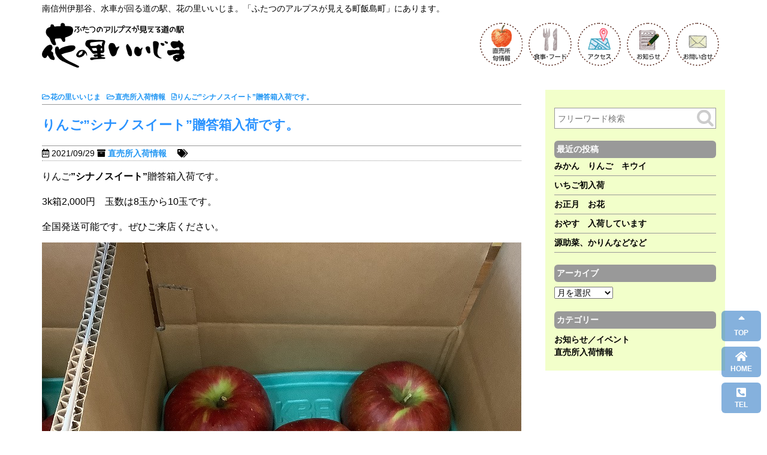

--- FILE ---
content_type: text/html; charset=UTF-8
request_url: https://hananosato-iijima.jp/1935
body_size: 10935
content:
<!DOCTYPE html>
<html lang="ja">
<head>
<!--//タイトル表示はfunctions.phpで指定//-->
<meta charset="UTF-8" />
<meta name="viewport" content="width=device-width,initial-scale=1.0,user-scalable=yes">
<!--//dns-prefetch//-->
<meta http-equiv="x-dns-prefetch-control" content="on">
<link rel="dns-prefetch" href="//pagead2.googlesyndication.com">
<link rel="dns-prefetch" href="//www.doubleclickbygoogle.com">
<link rel="dns-prefetch" href="//googleads.g.doubleclick.net">
<link rel="dns-prefetch" href="//googleads4.g.doubleclick.net">
<link rel="dns-prefetch" href="//tpc.googlesyndication.com">
<link rel="dns-prefetch" href="//www.gstatic.com">
<!--//description//-->
<meta name="description" content="りんご”シナノスイート”贈答箱入荷です。3k箱2,000円　玉数は8玉から10玉です。全国発送可能です。ぜひご来店ください。 …" />
<!--//keywords//-->
<meta name="keywords" content="">
<!--//index・固定ページHOMEのみnoindex//-->
<meta name="robots" content="index,follow">
<link rel="alternate" type="application/rss+xml" title="花の里いいじま RSS Feed" href="https://hananosato-iijima.jp/feed" />
<link rel="pingback" href="https://hananosato-iijima.jp/sys/xmlrpc.php" />
<!--//CSS読み込み//-->
<link rel="stylesheet" href="https://hananosato-iijima.jp/sys/wp-content/themes/hananosato-iijima.jp/css/normalize.css" type="text/css" media="all" />
<link rel="stylesheet" href="https://hananosato-iijima.jp/sys/wp-content/themes/hananosato-iijima.jp/style.css?ver=1.4" type="text/css" media="all" />
<link rel="stylesheet" href="https://hananosato-iijima.jp/sys/wp-content/themes/hananosato-iijima.jp/editor-style.css" type="text/css" media="all" />
<!--//CSS3.js読み込み//-->
<!--[if lt IE 9]>
<script src="https://hananosato-iijima.jp/sys/wp-content/themes/hananosato-iijima.jp/js/html5shiv.js"></script>
<script src="https://hananosato-iijima.jp/sys/wp-content/themes/hananosato-iijima.jp/js/css3-mediaqueries.min.js"></script>
<![endif]-->
<!--//Google Analytics//-->
<!-- Global site tag (gtag.js) - Google Analytics -->
<script async src="https://www.googletagmanager.com/gtag/js?id=G-EHY7KFM0DQ"></script>
<script>
  window.dataLayer = window.dataLayer || [];
  function gtag(){dataLayer.push(arguments);}
  gtag('js', new Date());

  gtag('config', 'G-EHY7KFM0DQ');
</script><!--サーチコンソール-->
<meta name="google-site-verification" content="w0VZsp_gs93SM9F8-8VTd5PTFA_3SMIKW6Y9fEGwh0w" />
<!--//Google 自動広告//-->
<title>りんご”シナノスイート”贈答箱入荷です。 | 花の里いいじま</title>
<meta name='robots' content='max-image-preview:large' />
	<style>img:is([sizes="auto" i], [sizes^="auto," i]) { contain-intrinsic-size: 3000px 1500px }</style>
	<link rel='dns-prefetch' href='//ajax.googleapis.com' />
<script type="text/javascript">
/* <![CDATA[ */
window._wpemojiSettings = {"baseUrl":"https:\/\/s.w.org\/images\/core\/emoji\/16.0.1\/72x72\/","ext":".png","svgUrl":"https:\/\/s.w.org\/images\/core\/emoji\/16.0.1\/svg\/","svgExt":".svg","source":{"concatemoji":"https:\/\/hananosato-iijima.jp\/sys\/wp-includes\/js\/wp-emoji-release.min.js?ver=6.8.3"}};
/*! This file is auto-generated */
!function(s,n){var o,i,e;function c(e){try{var t={supportTests:e,timestamp:(new Date).valueOf()};sessionStorage.setItem(o,JSON.stringify(t))}catch(e){}}function p(e,t,n){e.clearRect(0,0,e.canvas.width,e.canvas.height),e.fillText(t,0,0);var t=new Uint32Array(e.getImageData(0,0,e.canvas.width,e.canvas.height).data),a=(e.clearRect(0,0,e.canvas.width,e.canvas.height),e.fillText(n,0,0),new Uint32Array(e.getImageData(0,0,e.canvas.width,e.canvas.height).data));return t.every(function(e,t){return e===a[t]})}function u(e,t){e.clearRect(0,0,e.canvas.width,e.canvas.height),e.fillText(t,0,0);for(var n=e.getImageData(16,16,1,1),a=0;a<n.data.length;a++)if(0!==n.data[a])return!1;return!0}function f(e,t,n,a){switch(t){case"flag":return n(e,"\ud83c\udff3\ufe0f\u200d\u26a7\ufe0f","\ud83c\udff3\ufe0f\u200b\u26a7\ufe0f")?!1:!n(e,"\ud83c\udde8\ud83c\uddf6","\ud83c\udde8\u200b\ud83c\uddf6")&&!n(e,"\ud83c\udff4\udb40\udc67\udb40\udc62\udb40\udc65\udb40\udc6e\udb40\udc67\udb40\udc7f","\ud83c\udff4\u200b\udb40\udc67\u200b\udb40\udc62\u200b\udb40\udc65\u200b\udb40\udc6e\u200b\udb40\udc67\u200b\udb40\udc7f");case"emoji":return!a(e,"\ud83e\udedf")}return!1}function g(e,t,n,a){var r="undefined"!=typeof WorkerGlobalScope&&self instanceof WorkerGlobalScope?new OffscreenCanvas(300,150):s.createElement("canvas"),o=r.getContext("2d",{willReadFrequently:!0}),i=(o.textBaseline="top",o.font="600 32px Arial",{});return e.forEach(function(e){i[e]=t(o,e,n,a)}),i}function t(e){var t=s.createElement("script");t.src=e,t.defer=!0,s.head.appendChild(t)}"undefined"!=typeof Promise&&(o="wpEmojiSettingsSupports",i=["flag","emoji"],n.supports={everything:!0,everythingExceptFlag:!0},e=new Promise(function(e){s.addEventListener("DOMContentLoaded",e,{once:!0})}),new Promise(function(t){var n=function(){try{var e=JSON.parse(sessionStorage.getItem(o));if("object"==typeof e&&"number"==typeof e.timestamp&&(new Date).valueOf()<e.timestamp+604800&&"object"==typeof e.supportTests)return e.supportTests}catch(e){}return null}();if(!n){if("undefined"!=typeof Worker&&"undefined"!=typeof OffscreenCanvas&&"undefined"!=typeof URL&&URL.createObjectURL&&"undefined"!=typeof Blob)try{var e="postMessage("+g.toString()+"("+[JSON.stringify(i),f.toString(),p.toString(),u.toString()].join(",")+"));",a=new Blob([e],{type:"text/javascript"}),r=new Worker(URL.createObjectURL(a),{name:"wpTestEmojiSupports"});return void(r.onmessage=function(e){c(n=e.data),r.terminate(),t(n)})}catch(e){}c(n=g(i,f,p,u))}t(n)}).then(function(e){for(var t in e)n.supports[t]=e[t],n.supports.everything=n.supports.everything&&n.supports[t],"flag"!==t&&(n.supports.everythingExceptFlag=n.supports.everythingExceptFlag&&n.supports[t]);n.supports.everythingExceptFlag=n.supports.everythingExceptFlag&&!n.supports.flag,n.DOMReady=!1,n.readyCallback=function(){n.DOMReady=!0}}).then(function(){return e}).then(function(){var e;n.supports.everything||(n.readyCallback(),(e=n.source||{}).concatemoji?t(e.concatemoji):e.wpemoji&&e.twemoji&&(t(e.twemoji),t(e.wpemoji)))}))}((window,document),window._wpemojiSettings);
/* ]]> */
</script>
<style id='wp-emoji-styles-inline-css' type='text/css'>

	img.wp-smiley, img.emoji {
		display: inline !important;
		border: none !important;
		box-shadow: none !important;
		height: 1em !important;
		width: 1em !important;
		margin: 0 0.07em !important;
		vertical-align: -0.1em !important;
		background: none !important;
		padding: 0 !important;
	}
</style>
<link rel='stylesheet' id='wp-block-library-css' href='https://hananosato-iijima.jp/sys/wp-includes/css/dist/block-library/style.min.css?ver=6.8.3' type='text/css' media='all' />
<style id='classic-theme-styles-inline-css' type='text/css'>
/*! This file is auto-generated */
.wp-block-button__link{color:#fff;background-color:#32373c;border-radius:9999px;box-shadow:none;text-decoration:none;padding:calc(.667em + 2px) calc(1.333em + 2px);font-size:1.125em}.wp-block-file__button{background:#32373c;color:#fff;text-decoration:none}
</style>
<style id='global-styles-inline-css' type='text/css'>
:root{--wp--preset--aspect-ratio--square: 1;--wp--preset--aspect-ratio--4-3: 4/3;--wp--preset--aspect-ratio--3-4: 3/4;--wp--preset--aspect-ratio--3-2: 3/2;--wp--preset--aspect-ratio--2-3: 2/3;--wp--preset--aspect-ratio--16-9: 16/9;--wp--preset--aspect-ratio--9-16: 9/16;--wp--preset--color--black: #000000;--wp--preset--color--cyan-bluish-gray: #abb8c3;--wp--preset--color--white: #ffffff;--wp--preset--color--pale-pink: #f78da7;--wp--preset--color--vivid-red: #cf2e2e;--wp--preset--color--luminous-vivid-orange: #ff6900;--wp--preset--color--luminous-vivid-amber: #fcb900;--wp--preset--color--light-green-cyan: #7bdcb5;--wp--preset--color--vivid-green-cyan: #00d084;--wp--preset--color--pale-cyan-blue: #8ed1fc;--wp--preset--color--vivid-cyan-blue: #0693e3;--wp--preset--color--vivid-purple: #9b51e0;--wp--preset--gradient--vivid-cyan-blue-to-vivid-purple: linear-gradient(135deg,rgba(6,147,227,1) 0%,rgb(155,81,224) 100%);--wp--preset--gradient--light-green-cyan-to-vivid-green-cyan: linear-gradient(135deg,rgb(122,220,180) 0%,rgb(0,208,130) 100%);--wp--preset--gradient--luminous-vivid-amber-to-luminous-vivid-orange: linear-gradient(135deg,rgba(252,185,0,1) 0%,rgba(255,105,0,1) 100%);--wp--preset--gradient--luminous-vivid-orange-to-vivid-red: linear-gradient(135deg,rgba(255,105,0,1) 0%,rgb(207,46,46) 100%);--wp--preset--gradient--very-light-gray-to-cyan-bluish-gray: linear-gradient(135deg,rgb(238,238,238) 0%,rgb(169,184,195) 100%);--wp--preset--gradient--cool-to-warm-spectrum: linear-gradient(135deg,rgb(74,234,220) 0%,rgb(151,120,209) 20%,rgb(207,42,186) 40%,rgb(238,44,130) 60%,rgb(251,105,98) 80%,rgb(254,248,76) 100%);--wp--preset--gradient--blush-light-purple: linear-gradient(135deg,rgb(255,206,236) 0%,rgb(152,150,240) 100%);--wp--preset--gradient--blush-bordeaux: linear-gradient(135deg,rgb(254,205,165) 0%,rgb(254,45,45) 50%,rgb(107,0,62) 100%);--wp--preset--gradient--luminous-dusk: linear-gradient(135deg,rgb(255,203,112) 0%,rgb(199,81,192) 50%,rgb(65,88,208) 100%);--wp--preset--gradient--pale-ocean: linear-gradient(135deg,rgb(255,245,203) 0%,rgb(182,227,212) 50%,rgb(51,167,181) 100%);--wp--preset--gradient--electric-grass: linear-gradient(135deg,rgb(202,248,128) 0%,rgb(113,206,126) 100%);--wp--preset--gradient--midnight: linear-gradient(135deg,rgb(2,3,129) 0%,rgb(40,116,252) 100%);--wp--preset--font-size--small: 13px;--wp--preset--font-size--medium: 20px;--wp--preset--font-size--large: 36px;--wp--preset--font-size--x-large: 42px;--wp--preset--spacing--20: 0.44rem;--wp--preset--spacing--30: 0.67rem;--wp--preset--spacing--40: 1rem;--wp--preset--spacing--50: 1.5rem;--wp--preset--spacing--60: 2.25rem;--wp--preset--spacing--70: 3.38rem;--wp--preset--spacing--80: 5.06rem;--wp--preset--shadow--natural: 6px 6px 9px rgba(0, 0, 0, 0.2);--wp--preset--shadow--deep: 12px 12px 50px rgba(0, 0, 0, 0.4);--wp--preset--shadow--sharp: 6px 6px 0px rgba(0, 0, 0, 0.2);--wp--preset--shadow--outlined: 6px 6px 0px -3px rgba(255, 255, 255, 1), 6px 6px rgba(0, 0, 0, 1);--wp--preset--shadow--crisp: 6px 6px 0px rgba(0, 0, 0, 1);}:where(.is-layout-flex){gap: 0.5em;}:where(.is-layout-grid){gap: 0.5em;}body .is-layout-flex{display: flex;}.is-layout-flex{flex-wrap: wrap;align-items: center;}.is-layout-flex > :is(*, div){margin: 0;}body .is-layout-grid{display: grid;}.is-layout-grid > :is(*, div){margin: 0;}:where(.wp-block-columns.is-layout-flex){gap: 2em;}:where(.wp-block-columns.is-layout-grid){gap: 2em;}:where(.wp-block-post-template.is-layout-flex){gap: 1.25em;}:where(.wp-block-post-template.is-layout-grid){gap: 1.25em;}.has-black-color{color: var(--wp--preset--color--black) !important;}.has-cyan-bluish-gray-color{color: var(--wp--preset--color--cyan-bluish-gray) !important;}.has-white-color{color: var(--wp--preset--color--white) !important;}.has-pale-pink-color{color: var(--wp--preset--color--pale-pink) !important;}.has-vivid-red-color{color: var(--wp--preset--color--vivid-red) !important;}.has-luminous-vivid-orange-color{color: var(--wp--preset--color--luminous-vivid-orange) !important;}.has-luminous-vivid-amber-color{color: var(--wp--preset--color--luminous-vivid-amber) !important;}.has-light-green-cyan-color{color: var(--wp--preset--color--light-green-cyan) !important;}.has-vivid-green-cyan-color{color: var(--wp--preset--color--vivid-green-cyan) !important;}.has-pale-cyan-blue-color{color: var(--wp--preset--color--pale-cyan-blue) !important;}.has-vivid-cyan-blue-color{color: var(--wp--preset--color--vivid-cyan-blue) !important;}.has-vivid-purple-color{color: var(--wp--preset--color--vivid-purple) !important;}.has-black-background-color{background-color: var(--wp--preset--color--black) !important;}.has-cyan-bluish-gray-background-color{background-color: var(--wp--preset--color--cyan-bluish-gray) !important;}.has-white-background-color{background-color: var(--wp--preset--color--white) !important;}.has-pale-pink-background-color{background-color: var(--wp--preset--color--pale-pink) !important;}.has-vivid-red-background-color{background-color: var(--wp--preset--color--vivid-red) !important;}.has-luminous-vivid-orange-background-color{background-color: var(--wp--preset--color--luminous-vivid-orange) !important;}.has-luminous-vivid-amber-background-color{background-color: var(--wp--preset--color--luminous-vivid-amber) !important;}.has-light-green-cyan-background-color{background-color: var(--wp--preset--color--light-green-cyan) !important;}.has-vivid-green-cyan-background-color{background-color: var(--wp--preset--color--vivid-green-cyan) !important;}.has-pale-cyan-blue-background-color{background-color: var(--wp--preset--color--pale-cyan-blue) !important;}.has-vivid-cyan-blue-background-color{background-color: var(--wp--preset--color--vivid-cyan-blue) !important;}.has-vivid-purple-background-color{background-color: var(--wp--preset--color--vivid-purple) !important;}.has-black-border-color{border-color: var(--wp--preset--color--black) !important;}.has-cyan-bluish-gray-border-color{border-color: var(--wp--preset--color--cyan-bluish-gray) !important;}.has-white-border-color{border-color: var(--wp--preset--color--white) !important;}.has-pale-pink-border-color{border-color: var(--wp--preset--color--pale-pink) !important;}.has-vivid-red-border-color{border-color: var(--wp--preset--color--vivid-red) !important;}.has-luminous-vivid-orange-border-color{border-color: var(--wp--preset--color--luminous-vivid-orange) !important;}.has-luminous-vivid-amber-border-color{border-color: var(--wp--preset--color--luminous-vivid-amber) !important;}.has-light-green-cyan-border-color{border-color: var(--wp--preset--color--light-green-cyan) !important;}.has-vivid-green-cyan-border-color{border-color: var(--wp--preset--color--vivid-green-cyan) !important;}.has-pale-cyan-blue-border-color{border-color: var(--wp--preset--color--pale-cyan-blue) !important;}.has-vivid-cyan-blue-border-color{border-color: var(--wp--preset--color--vivid-cyan-blue) !important;}.has-vivid-purple-border-color{border-color: var(--wp--preset--color--vivid-purple) !important;}.has-vivid-cyan-blue-to-vivid-purple-gradient-background{background: var(--wp--preset--gradient--vivid-cyan-blue-to-vivid-purple) !important;}.has-light-green-cyan-to-vivid-green-cyan-gradient-background{background: var(--wp--preset--gradient--light-green-cyan-to-vivid-green-cyan) !important;}.has-luminous-vivid-amber-to-luminous-vivid-orange-gradient-background{background: var(--wp--preset--gradient--luminous-vivid-amber-to-luminous-vivid-orange) !important;}.has-luminous-vivid-orange-to-vivid-red-gradient-background{background: var(--wp--preset--gradient--luminous-vivid-orange-to-vivid-red) !important;}.has-very-light-gray-to-cyan-bluish-gray-gradient-background{background: var(--wp--preset--gradient--very-light-gray-to-cyan-bluish-gray) !important;}.has-cool-to-warm-spectrum-gradient-background{background: var(--wp--preset--gradient--cool-to-warm-spectrum) !important;}.has-blush-light-purple-gradient-background{background: var(--wp--preset--gradient--blush-light-purple) !important;}.has-blush-bordeaux-gradient-background{background: var(--wp--preset--gradient--blush-bordeaux) !important;}.has-luminous-dusk-gradient-background{background: var(--wp--preset--gradient--luminous-dusk) !important;}.has-pale-ocean-gradient-background{background: var(--wp--preset--gradient--pale-ocean) !important;}.has-electric-grass-gradient-background{background: var(--wp--preset--gradient--electric-grass) !important;}.has-midnight-gradient-background{background: var(--wp--preset--gradient--midnight) !important;}.has-small-font-size{font-size: var(--wp--preset--font-size--small) !important;}.has-medium-font-size{font-size: var(--wp--preset--font-size--medium) !important;}.has-large-font-size{font-size: var(--wp--preset--font-size--large) !important;}.has-x-large-font-size{font-size: var(--wp--preset--font-size--x-large) !important;}
:where(.wp-block-post-template.is-layout-flex){gap: 1.25em;}:where(.wp-block-post-template.is-layout-grid){gap: 1.25em;}
:where(.wp-block-columns.is-layout-flex){gap: 2em;}:where(.wp-block-columns.is-layout-grid){gap: 2em;}
:root :where(.wp-block-pullquote){font-size: 1.5em;line-height: 1.6;}
</style>
<link rel='stylesheet' id='contact-form-7-css' href='https://hananosato-iijima.jp/sys/wp-content/plugins/contact-form-7/includes/css/styles.css?ver=6.1.4' type='text/css' media='all' />
<link rel='stylesheet' id='jquery.lightbox.min.css-css' href='https://hananosato-iijima.jp/sys/wp-content/plugins/wp-jquery-lightbox/lightboxes/wp-jquery-lightbox/styles/lightbox.min.css?ver=2.3.4' type='text/css' media='all' />
<link rel='stylesheet' id='jqlb-overrides-css' href='https://hananosato-iijima.jp/sys/wp-content/plugins/wp-jquery-lightbox/lightboxes/wp-jquery-lightbox/styles/overrides.css?ver=2.3.4' type='text/css' media='all' />
<style id='jqlb-overrides-inline-css' type='text/css'>

			#outerImageContainer {
				box-shadow: 0 0 4px 2px rgba(0,0,0,.2);
			}
			#imageContainer{
				padding: 6px;
			}
			#imageDataContainer {
				box-shadow: 0 -4px 0 0 #fff, 0 0 4px 2px rgba(0,0,0,.1);
				z-index: auto;
			}
			#prevArrow,
			#nextArrow{
				background-color: rgba(255,255,255,.7;
				color: #000000;
			}
</style>
<script type="text/javascript" src="https://ajax.googleapis.com/ajax/libs/jquery/1.12.4/jquery.min.js?ver=6.8.3" id="jquery-js"></script>
<link rel="https://api.w.org/" href="https://hananosato-iijima.jp/wp-json/" /><link rel="alternate" title="JSON" type="application/json" href="https://hananosato-iijima.jp/wp-json/wp/v2/posts/1935" /><link rel="canonical" href="https://hananosato-iijima.jp/1935" />
<link rel='shortlink' href='https://hananosato-iijima.jp/?p=1935' />
<link rel="alternate" title="oEmbed (JSON)" type="application/json+oembed" href="https://hananosato-iijima.jp/wp-json/oembed/1.0/embed?url=https%3A%2F%2Fhananosato-iijima.jp%2F1935" />
<link rel="alternate" title="oEmbed (XML)" type="text/xml+oembed" href="https://hananosato-iijima.jp/wp-json/oembed/1.0/embed?url=https%3A%2F%2Fhananosato-iijima.jp%2F1935&#038;format=xml" />
<link rel="icon" href="https://hananosato-iijima.jp/sys/wp-content/uploads/2021/01/cropped-hana-32x32.png" sizes="32x32" />
<link rel="icon" href="https://hananosato-iijima.jp/sys/wp-content/uploads/2021/01/cropped-hana-192x192.png" sizes="192x192" />
<link rel="apple-touch-icon" href="https://hananosato-iijima.jp/sys/wp-content/uploads/2021/01/cropped-hana-180x180.png" />
<meta name="msapplication-TileImage" content="https://hananosato-iijima.jp/sys/wp-content/uploads/2021/01/cropped-hana-270x270.png" />
</head>
<body class="wp-singular post-template-default single single-post postid-1935 single-format-standard wp-theme-hananosato-iijimajp shop_new">


<!--// Google検索結果サムネイル画像対策 //-->
<div id="google_eyecatch"><img src="https://hananosato-iijima.jp/sys/wp-content/uploads/2021/09/s-IMG_1153-150x150.jpg" alt="りんご”シナノスイート”贈答箱入荷です。" /></div>
<!--// Google検索結果サムネイル画像対策 //-->
<!--//facebook share button script//-->
<div id="fb-root"></div>
<script>(function(d, s, id) {
var js, fjs = d.getElementsByTagName(s)[0];
if (d.getElementById(id)) return;
js = d.createElement(s); js.id = id;
js.src = "//connect.facebook.net/en_US/sdk.js#xfbml=1&version=v3.0";
fjs.parentNode.insertBefore(js, fjs);
}(document, 'script', 'facebook-jssdk'));</script>
<!--//twitter share button script//-->
<script async src="https://platform.twitter.com/widgets.js" charset="utf-8"></script>

<div id="wrapper" class="w-full">

<header class="w-full clearfix">
<!--//PCセット//-->
<div id="header" class="w-large clearfix">
<p id="description">南信州伊那谷、水車が回る道の駅、花の里いいじま。「ふたつのアルプスが見える町飯島町」にあります。</p>
<div id="sitename" class=""><a href="https://hananosato-iijima.jp"><img src="https://hananosato-iijima.jp/sys/wp-content/themes/hananosato-iijima.jp/images/logo.png" alt="花の里いいじま" /></a></div>
<div id="header_right" class="">
<div id="omiyage" class=""><a href="https://hananosato-iijima.jp/shop"><img src="https://hananosato-iijima.jp/sys/wp-content/themes/hananosato-iijima.jp/images/btn_omiyage.png" alt="直売・おみやげ" /></a></div>
<div id="food" class=""><a href="https://hananosato-iijima.jp/eat"><img src="https://hananosato-iijima.jp/sys/wp-content/themes/hananosato-iijima.jp/images/btn_food.png" alt="食事・フード" /></a></div>
<div id="access" class=""><a href="https://hananosato-iijima.jp/#gmap"><img src="https://hananosato-iijima.jp/sys/wp-content/themes/hananosato-iijima.jp/images/btn_access.png" alt="アクセス" /></a></div>
<div id="info" class=""><a href="https://hananosato-iijima.jp/category/news"><img src="https://hananosato-iijima.jp/sys/wp-content/themes/hananosato-iijima.jp/images/btn_info.png" alt="お知らせ" /></a></div>
<div id="mail" class=""><a href="https://hananosato-iijima.jp/mail"><img src="https://hananosato-iijima.jp/sys/wp-content/themes/hananosato-iijima.jp/images/btn_mail.png" alt="お知らせ" /></a></div>
</div>
</div>
<!--//PCセット//-->
</header>



<div id="container_outer">
<div id="container" class="w-large clearfix">
<div id="content" class="w-medium">
<main>
<div class="post"> 
<!--//ぱんくず //-->
<nav id="braudcrumb-list" class="clearfix">
<ol itemscope itemtype="http://schema.org/BreadcrumbList">
<!--//HOME//-->
<li itemscope itemprop="itemListElement" itemtype="http://schema.org/ListItem">
<a itemprop="item" href="https://hananosato-iijima.jp">
<i class="far fa-folder-open"></i><span itemprop="name">花の里いいじま</span>
</a>
<meta itemprop="position" content="1" />
</li>
<!--//カテゴリーリスト//-->
<li itemscope itemprop="itemListElement" itemtype="http://schema.org/ListItem">
<a itemprop="item" href="https://hananosato-iijima.jp/category/shop_new">
<i class="far fa-folder-open"></i><span itemprop="name">直売所入荷情報</span>
</a>
<meta itemprop="position" content="2" />
</li>
<!--//子ページの場合の親//-->
<!--//page//-->
<li itemscope itemprop="itemListElement" itemtype="http://schema.org/ListItem">
<a itemprop="item" href="#">
<span itemprop="name">
<i class="far fa-file-alt"></i>りんご”シナノスイート”贈答箱入荷です。</span>
</a>
<meta itemprop="position" content="3" />
</li>
</ol>
</nav>
<!--// ぱんくずここまで //-->
<article>
<h1 class="entry-title">りんご”シナノスイート”贈答箱入荷です。</h1>
<!--//投稿日・カテゴリ・タグ・投稿者//-->
<div class="blog_info">
<p>
<span class="kdate"><i class="far fa-calendar-alt"></i>&nbsp;<time class="entry-date" datetime="2021-09-29T09:37:43+09:00">2021/09/29</time>
<i class="fa fa-archive" aria-hidden="true"></i>&nbsp;<a href="https://hananosato-iijima.jp/category/shop_new" rel="category tag">直売所入荷情報</a>　
<i class="fa fa-tags" aria-hidden="true"></i>&nbsp;</p>
</div>
<!--//投稿日・カテゴリ・タグ・投稿者//-->
<!--// 本文//-->
<div class="entry-content clearfix">
<p>りんご<strong>”シナノスイート”</strong>贈答箱入荷です。</p>
<p>3k箱2,000円　玉数は8玉から10玉です。</p>
<p>全国発送可能です。ぜひご来店ください。</p>
<p><img fetchpriority="high" decoding="async" class="alignnone size-full wp-image-1937" src="https://hananosato-iijima.jp/sys/wp-content/uploads/2021/09/s-IMG_1153.jpg" alt="" width="800" height="800" /> <img decoding="async" class="alignnone size-full wp-image-1938" src="https://hananosato-iijima.jp/sys/wp-content/uploads/2021/09/s-IMG_1152.jpg" alt="" width="800" height="800" /></p>
</div>
<!--// 本文//-->
</article>
<!--//ループ終了//-->
</div><!--//post//--> 


<!--//ページナビ//-->
<div class="page_nav clearfix">
<div class="previous"><a href="https://hananosato-iijima.jp/1931" rel="prev">里芋たくさん入荷です。</a></div>
<div class="next"><a href="https://hananosato-iijima.jp/1941" rel="next">梨”南水”贈答箱入荷。</a></div>
</div>
<!--//ページナビ//-->
</main>
</div><!--//#content //-->

<aside class="w-small">

<!--//サイドバー　Adsenseサイドバー上//-->
<div id="adsense-aside-top">
</div>
<!--//サイドバー01//-->
<div id="aside-01" class="asidebox">
<div id="search-2" class="widget_box"><form action="/" method="get" id="searchform">
<input type="text" name="s" id="search" class="color-spot" placeholder="フリーワード検索" value="" />
<input type="image" alt="Search" id="searchsubmit" src="https://hananosato-iijima.jp/sys/wp-content/themes/hananosato-iijima.jp/images/search.png" />
</form>
</div>
		<div id="recent-posts-2" class="widget_box">
		<h4 class="list_title">最近の投稿</h4>
		<ul>
											<li>
					<a href="https://hananosato-iijima.jp/4973">みかん　りんご　キウイ</a>
									</li>
											<li>
					<a href="https://hananosato-iijima.jp/4943">いちご初入荷</a>
									</li>
											<li>
					<a href="https://hananosato-iijima.jp/4928">お正月　お花</a>
									</li>
											<li>
					<a href="https://hananosato-iijima.jp/4907">おやす　入荷しています</a>
									</li>
											<li>
					<a href="https://hananosato-iijima.jp/4888">源助菜、かりんなどなど</a>
									</li>
					</ul>

		</div></div>
<!--//サイドバー02//-->
<div id="aside-02" class="asidebox pc-only">
<div id="archives-2" class="widget_box"><h4 class="list_title">アーカイブ</h4>		<label class="screen-reader-text" for="archives-dropdown-2">アーカイブ</label>
		<select id="archives-dropdown-2" name="archive-dropdown">
			
			<option value="">月を選択</option>
				<option value='https://hananosato-iijima.jp/date/2026/01'> 2026年1月 </option>
	<option value='https://hananosato-iijima.jp/date/2025/12'> 2025年12月 </option>
	<option value='https://hananosato-iijima.jp/date/2025/11'> 2025年11月 </option>
	<option value='https://hananosato-iijima.jp/date/2025/10'> 2025年10月 </option>
	<option value='https://hananosato-iijima.jp/date/2025/09'> 2025年9月 </option>
	<option value='https://hananosato-iijima.jp/date/2025/08'> 2025年8月 </option>
	<option value='https://hananosato-iijima.jp/date/2025/07'> 2025年7月 </option>
	<option value='https://hananosato-iijima.jp/date/2025/06'> 2025年6月 </option>
	<option value='https://hananosato-iijima.jp/date/2025/05'> 2025年5月 </option>
	<option value='https://hananosato-iijima.jp/date/2025/04'> 2025年4月 </option>
	<option value='https://hananosato-iijima.jp/date/2025/03'> 2025年3月 </option>
	<option value='https://hananosato-iijima.jp/date/2025/02'> 2025年2月 </option>
	<option value='https://hananosato-iijima.jp/date/2025/01'> 2025年1月 </option>
	<option value='https://hananosato-iijima.jp/date/2024/12'> 2024年12月 </option>
	<option value='https://hananosato-iijima.jp/date/2024/11'> 2024年11月 </option>
	<option value='https://hananosato-iijima.jp/date/2024/10'> 2024年10月 </option>
	<option value='https://hananosato-iijima.jp/date/2024/09'> 2024年9月 </option>
	<option value='https://hananosato-iijima.jp/date/2024/08'> 2024年8月 </option>
	<option value='https://hananosato-iijima.jp/date/2024/07'> 2024年7月 </option>
	<option value='https://hananosato-iijima.jp/date/2024/06'> 2024年6月 </option>
	<option value='https://hananosato-iijima.jp/date/2024/05'> 2024年5月 </option>
	<option value='https://hananosato-iijima.jp/date/2024/04'> 2024年4月 </option>
	<option value='https://hananosato-iijima.jp/date/2024/03'> 2024年3月 </option>
	<option value='https://hananosato-iijima.jp/date/2024/02'> 2024年2月 </option>
	<option value='https://hananosato-iijima.jp/date/2024/01'> 2024年1月 </option>
	<option value='https://hananosato-iijima.jp/date/2023/12'> 2023年12月 </option>
	<option value='https://hananosato-iijima.jp/date/2023/11'> 2023年11月 </option>
	<option value='https://hananosato-iijima.jp/date/2023/10'> 2023年10月 </option>
	<option value='https://hananosato-iijima.jp/date/2023/09'> 2023年9月 </option>
	<option value='https://hananosato-iijima.jp/date/2023/08'> 2023年8月 </option>
	<option value='https://hananosato-iijima.jp/date/2023/07'> 2023年7月 </option>
	<option value='https://hananosato-iijima.jp/date/2023/06'> 2023年6月 </option>
	<option value='https://hananosato-iijima.jp/date/2023/05'> 2023年5月 </option>
	<option value='https://hananosato-iijima.jp/date/2023/04'> 2023年4月 </option>
	<option value='https://hananosato-iijima.jp/date/2023/03'> 2023年3月 </option>
	<option value='https://hananosato-iijima.jp/date/2023/02'> 2023年2月 </option>
	<option value='https://hananosato-iijima.jp/date/2023/01'> 2023年1月 </option>
	<option value='https://hananosato-iijima.jp/date/2022/12'> 2022年12月 </option>
	<option value='https://hananosato-iijima.jp/date/2022/11'> 2022年11月 </option>
	<option value='https://hananosato-iijima.jp/date/2022/10'> 2022年10月 </option>
	<option value='https://hananosato-iijima.jp/date/2022/09'> 2022年9月 </option>
	<option value='https://hananosato-iijima.jp/date/2022/08'> 2022年8月 </option>
	<option value='https://hananosato-iijima.jp/date/2022/07'> 2022年7月 </option>
	<option value='https://hananosato-iijima.jp/date/2022/06'> 2022年6月 </option>
	<option value='https://hananosato-iijima.jp/date/2022/05'> 2022年5月 </option>
	<option value='https://hananosato-iijima.jp/date/2022/04'> 2022年4月 </option>
	<option value='https://hananosato-iijima.jp/date/2022/03'> 2022年3月 </option>
	<option value='https://hananosato-iijima.jp/date/2022/02'> 2022年2月 </option>
	<option value='https://hananosato-iijima.jp/date/2022/01'> 2022年1月 </option>
	<option value='https://hananosato-iijima.jp/date/2021/12'> 2021年12月 </option>
	<option value='https://hananosato-iijima.jp/date/2021/11'> 2021年11月 </option>
	<option value='https://hananosato-iijima.jp/date/2021/10'> 2021年10月 </option>
	<option value='https://hananosato-iijima.jp/date/2021/09'> 2021年9月 </option>
	<option value='https://hananosato-iijima.jp/date/2021/08'> 2021年8月 </option>
	<option value='https://hananosato-iijima.jp/date/2021/07'> 2021年7月 </option>
	<option value='https://hananosato-iijima.jp/date/2021/06'> 2021年6月 </option>
	<option value='https://hananosato-iijima.jp/date/2021/05'> 2021年5月 </option>
	<option value='https://hananosato-iijima.jp/date/2021/04'> 2021年4月 </option>
	<option value='https://hananosato-iijima.jp/date/2021/03'> 2021年3月 </option>
	<option value='https://hananosato-iijima.jp/date/2021/02'> 2021年2月 </option>
	<option value='https://hananosato-iijima.jp/date/2021/01'> 2021年1月 </option>
	<option value='https://hananosato-iijima.jp/date/2020/12'> 2020年12月 </option>
	<option value='https://hananosato-iijima.jp/date/2020/11'> 2020年11月 </option>
	<option value='https://hananosato-iijima.jp/date/2020/10'> 2020年10月 </option>
	<option value='https://hananosato-iijima.jp/date/2020/09'> 2020年9月 </option>
	<option value='https://hananosato-iijima.jp/date/2020/06'> 2020年6月 </option>
	<option value='https://hananosato-iijima.jp/date/2020/04'> 2020年4月 </option>
	<option value='https://hananosato-iijima.jp/date/2020/02'> 2020年2月 </option>
	<option value='https://hananosato-iijima.jp/date/2020/01'> 2020年1月 </option>
	<option value='https://hananosato-iijima.jp/date/2019/12'> 2019年12月 </option>
	<option value='https://hananosato-iijima.jp/date/2019/11'> 2019年11月 </option>
	<option value='https://hananosato-iijima.jp/date/2019/10'> 2019年10月 </option>
	<option value='https://hananosato-iijima.jp/date/2019/09'> 2019年9月 </option>
	<option value='https://hananosato-iijima.jp/date/2019/07'> 2019年7月 </option>
	<option value='https://hananosato-iijima.jp/date/2019/06'> 2019年6月 </option>
	<option value='https://hananosato-iijima.jp/date/2019/05'> 2019年5月 </option>
	<option value='https://hananosato-iijima.jp/date/2019/04'> 2019年4月 </option>
	<option value='https://hananosato-iijima.jp/date/2019/02'> 2019年2月 </option>
	<option value='https://hananosato-iijima.jp/date/2018/11'> 2018年11月 </option>
	<option value='https://hananosato-iijima.jp/date/2018/10'> 2018年10月 </option>
	<option value='https://hananosato-iijima.jp/date/2018/08'> 2018年8月 </option>
	<option value='https://hananosato-iijima.jp/date/2018/07'> 2018年7月 </option>
	<option value='https://hananosato-iijima.jp/date/2018/06'> 2018年6月 </option>
	<option value='https://hananosato-iijima.jp/date/2018/04'> 2018年4月 </option>
	<option value='https://hananosato-iijima.jp/date/2018/03'> 2018年3月 </option>
	<option value='https://hananosato-iijima.jp/date/2017/11'> 2017年11月 </option>
	<option value='https://hananosato-iijima.jp/date/2017/10'> 2017年10月 </option>
	<option value='https://hananosato-iijima.jp/date/2017/09'> 2017年9月 </option>
	<option value='https://hananosato-iijima.jp/date/2017/08'> 2017年8月 </option>
	<option value='https://hananosato-iijima.jp/date/2017/07'> 2017年7月 </option>
	<option value='https://hananosato-iijima.jp/date/2017/06'> 2017年6月 </option>
	<option value='https://hananosato-iijima.jp/date/2017/04'> 2017年4月 </option>
	<option value='https://hananosato-iijima.jp/date/2017/01'> 2017年1月 </option>
	<option value='https://hananosato-iijima.jp/date/2016/12'> 2016年12月 </option>
	<option value='https://hananosato-iijima.jp/date/2016/11'> 2016年11月 </option>
	<option value='https://hananosato-iijima.jp/date/2016/10'> 2016年10月 </option>
	<option value='https://hananosato-iijima.jp/date/2016/09'> 2016年9月 </option>
	<option value='https://hananosato-iijima.jp/date/2016/08'> 2016年8月 </option>
	<option value='https://hananosato-iijima.jp/date/2016/07'> 2016年7月 </option>
	<option value='https://hananosato-iijima.jp/date/2016/04'> 2016年4月 </option>

		</select>

			<script type="text/javascript">
/* <![CDATA[ */

(function() {
	var dropdown = document.getElementById( "archives-dropdown-2" );
	function onSelectChange() {
		if ( dropdown.options[ dropdown.selectedIndex ].value !== '' ) {
			document.location.href = this.options[ this.selectedIndex ].value;
		}
	}
	dropdown.onchange = onSelectChange;
})();

/* ]]> */
</script>
</div><div id="categories-2" class="widget_box"><h4 class="list_title">カテゴリー</h4>
			<ul>
					<li class="cat-item cat-item-1"><a href="https://hananosato-iijima.jp/category/news">お知らせ／イベント</a>
</li>
	<li class="cat-item cat-item-2"><a href="https://hananosato-iijima.jp/category/shop_new">直売所入荷情報</a>
</li>
			</ul>

			</div></div>
<!--//サイドバー　Adsenseサイドバー下//-->
<!--//<div id="floating_ad" class="">//-->
<div id="adsense-aside-bottom">
<!--//</div>//-->
</div>

</aside>
</div><!--//#container //-->
</div><!--//#container_outer //-->
<div id="footer_outer" class="w-full bg-1 clearfix">
<footer id="footer" class="w-large flex">
<div id="footer-01" class="w-half footer_box">
<div id="widget_sp_image-2" class="widget_box"><a href="/" target="_self" class="widget_sp_image-image-link"><img width="327" height="103" class="attachment-full aligncenter" style="max-width: 100%;" src="https://hananosato-iijima.jp/sys/wp-content/uploads/2020/11/f_logo.png" /></a></div><div id="custom_html-2" class="widget_text widget_box"><div class="textwidget custom-html-widget"><div id="f_adress"><p>〒399-3705<br />
長野県上伊那郡飯島町七久保2252番地<br />
	<a href="tel:0265-86-6580">Tel.0265-86-6580</a>　Fax.0265-86-6577
	<br />
	<a href="https://hananosato-iijima.jp/mail"><i class="far fa-envelope"></i>お問い合わせ</a></p>
</div></div></div></div>
<div id="footer-02" class="w-half footer_box">
<div id="widget_sp_image-3" class="widget_box"><img width="530" height="267" class="attachment-full" style="max-width: 100%;" src="https://hananosato-iijima.jp/sys/wp-content/uploads/2020/11/footer_map.png" /></div></div>
</footer>
</div><!--//footer_outer//-->
<!--//SEO対策//-->
<div id="footertitle_outer" class="w-full bg-2 clearfix">
<div id="footertitle" class="w-large flex">
<div class="">
<h1 id="">  りんご”シナノスイート”贈答箱入荷です。　南信州伊那谷、水車が回る道の駅、花の里いいじま。「ふたつのアルプスが見える町飯島町」にあります。</h1>
<p class="copy">Copyright&copy;花の里いいじま,2021&nbsp;All Rights Reserved.</p>
</div>
</div><!--//footertitle//-->
</div><!--//footertitle_outer//-->
<!--//SEO対策ここまで//-->
<ul id="foot_nav">
<li><a href="#wrapper" id="page_top"><i class="fas fa-sort-up"></i><br />TOP</a></li>
<li><a href="/" id="home"><i class="fas fa-home"></i><br />HOME</a></li>
<li><a href="tel:0265-86-6580" id="contact_f"><i class="fas fa-phone-square-alt"></i><br />TEL</a></li>
</ul>
</div><!--//wrapper//-->
<!--// use.fontawesome.com CSS読み込み //-->
<script src="https://kit.fontawesome.com/6a650c3cc8.js" crossorigin="anonymous"></script>
<!--// JS読み込み //-->
<!--//OGP//-->
<meta property="og:url" content="https://hananosato-iijima.jp/1935" />
<meta property="og:title" content="りんご”シナノスイート”贈答箱入荷です。" />
<meta property="og:type" content="website" />
<meta property="og:description" content="南信州伊那谷、水車が回る道の駅、花の里いいじま。「ふたつのアルプスが見える町飯島町」にあります。" />
<meta property="og:image" content="https://hananosato-iijima.jp/sys/wp-content/themes/hananosato-iijima.jp/images/OGP.jpg" />
<!--// Google 検索結果画像指定//-->
<PageMap>
<DataObject type="thumbnail">
<Attribute name="src" value="https://hananosato-iijima.jp/sys/wp-content/uploads/2021/09/s-IMG_1153-300x300.jpg"/>
<Attribute name="width" value="100"/>
<Attribute name="height" value="130"/>
</DataObject>
</PageMap>
<Attribute name="src" value="https://hananosato-iijima.jp/sys/wp-content/uploads/2021/09/s-IMG_1153-300x300.jpg"/>
<!--//記事ページのみに構造化データを出力//-->
<script type="application/ld+json"> {
"@context": "http://schema.org",
"@type": "BlogPosting",
"mainEntityOfPage": {
"@type": "WebPage",
"@id": "https://hananosato-iijima.jp/1935"
},
"headline": "りんご”シナノスイート”贈答箱入荷です。",
"image": "https://hananosato-iijima.jp/sys/wp-content/uploads/2021/09/s-IMG_1153-150x150.jpg",
"datePublished": "2021-09-29T09:37:43+09:00",
"dateModified": "2021-09-29T09:37:43+09:00",
"author": {
"@type": "Person",
"name": ""
},
"publisher": {
"@type": "Organization",
"name": "",
"logo": {
"@type": "ImageObject",
"url": "https://hananosato-iijima.jp/sys/wp-content/themes/hananosato-iijima.jp/images/logo.png"
}
},
"description": "りんご”シナノスイート”贈答箱入荷です。 "
} </script>
<script type="speculationrules">
{"prefetch":[{"source":"document","where":{"and":[{"href_matches":"\/*"},{"not":{"href_matches":["\/sys\/wp-*.php","\/sys\/wp-admin\/*","\/sys\/wp-content\/uploads\/*","\/sys\/wp-content\/*","\/sys\/wp-content\/plugins\/*","\/sys\/wp-content\/themes\/hananosato-iijima.jp\/*","\/*\\?(.+)"]}},{"not":{"selector_matches":"a[rel~=\"nofollow\"]"}},{"not":{"selector_matches":".no-prefetch, .no-prefetch a"}}]},"eagerness":"conservative"}]}
</script>
<script type="text/javascript" src="https://hananosato-iijima.jp/sys/wp-includes/js/dist/hooks.min.js?ver=4d63a3d491d11ffd8ac6" id="wp-hooks-js"></script>
<script type="text/javascript" src="https://hananosato-iijima.jp/sys/wp-includes/js/dist/i18n.min.js?ver=5e580eb46a90c2b997e6" id="wp-i18n-js"></script>
<script type="text/javascript" id="wp-i18n-js-after">
/* <![CDATA[ */
wp.i18n.setLocaleData( { 'text direction\u0004ltr': [ 'ltr' ] } );
/* ]]> */
</script>
<script type="text/javascript" src="https://hananosato-iijima.jp/sys/wp-content/plugins/contact-form-7/includes/swv/js/index.js?ver=6.1.4" id="swv-js"></script>
<script type="text/javascript" id="contact-form-7-js-translations">
/* <![CDATA[ */
( function( domain, translations ) {
	var localeData = translations.locale_data[ domain ] || translations.locale_data.messages;
	localeData[""].domain = domain;
	wp.i18n.setLocaleData( localeData, domain );
} )( "contact-form-7", {"translation-revision-date":"2025-11-30 08:12:23+0000","generator":"GlotPress\/4.0.3","domain":"messages","locale_data":{"messages":{"":{"domain":"messages","plural-forms":"nplurals=1; plural=0;","lang":"ja_JP"},"This contact form is placed in the wrong place.":["\u3053\u306e\u30b3\u30f3\u30bf\u30af\u30c8\u30d5\u30a9\u30fc\u30e0\u306f\u9593\u9055\u3063\u305f\u4f4d\u7f6e\u306b\u7f6e\u304b\u308c\u3066\u3044\u307e\u3059\u3002"],"Error:":["\u30a8\u30e9\u30fc:"]}},"comment":{"reference":"includes\/js\/index.js"}} );
/* ]]> */
</script>
<script type="text/javascript" id="contact-form-7-js-before">
/* <![CDATA[ */
var wpcf7 = {
    "api": {
        "root": "https:\/\/hananosato-iijima.jp\/wp-json\/",
        "namespace": "contact-form-7\/v1"
    }
};
/* ]]> */
</script>
<script type="text/javascript" src="https://hananosato-iijima.jp/sys/wp-content/plugins/contact-form-7/includes/js/index.js?ver=6.1.4" id="contact-form-7-js"></script>
<script type="text/javascript" src="https://hananosato-iijima.jp/sys/wp-content/plugins/wp-jquery-lightbox/lightboxes/wp-jquery-lightbox/vendor/jquery.touchwipe.min.js?ver=2.3.4" id="wp-jquery-lightbox-swipe-js"></script>
<script type="text/javascript" src="https://hananosato-iijima.jp/sys/wp-content/plugins/wp-jquery-lightbox/inc/purify.min.js?ver=2.3.4" id="wp-jquery-lightbox-purify-js"></script>
<script type="text/javascript" src="https://hananosato-iijima.jp/sys/wp-content/plugins/wp-jquery-lightbox/lightboxes/wp-jquery-lightbox/vendor/panzoom.min.js?ver=2.3.4" id="wp-jquery-lightbox-panzoom-js"></script>
<script type="text/javascript" id="wp-jquery-lightbox-js-extra">
/* <![CDATA[ */
var JQLBSettings = {"showTitle":"1","useAltForTitle":"1","showCaption":"1","showNumbers":"1","fitToScreen":"1","resizeSpeed":"400","showDownload":"","navbarOnTop":"","marginSize":"0","mobileMarginSize":"10","slideshowSpeed":"4000","allowPinchZoom":"1","borderSize":"6","borderColor":"#ffffff","overlayColor":"#ffffff","overlayOpacity":"0.7","newNavStyle":"1","fixedNav":"1","showInfoBar":"1","prevLinkTitle":"\u524d\u306e\u753b\u50cf","nextLinkTitle":"\u6b21\u306e\u753b\u50cf","closeTitle":"\u30ae\u30e3\u30e9\u30ea\u30fc\u3092\u9589\u3058\u308b","image":"\u753b\u50cf ","of":"\u306e","download":"\u30c0\u30a6\u30f3\u30ed\u30fc\u30c9","pause":"(\u30b9\u30e9\u30a4\u30c9\u30b7\u30e7\u30fc\u3092\u4e00\u6642\u505c\u6b62\u3059\u308b)","play":"(\u30b9\u30e9\u30a4\u30c9\u30b7\u30e7\u30fc\u3092\u518d\u751f\u3059\u308b)"};
/* ]]> */
</script>
<script type="text/javascript" src="https://hananosato-iijima.jp/sys/wp-content/plugins/wp-jquery-lightbox/lightboxes/wp-jquery-lightbox/jquery.lightbox.js?ver=2.3.4" id="wp-jquery-lightbox-js"></script>
<script type="text/javascript" src="https://hananosato-iijima.jp/sys/wp-content/themes/hananosato-iijima.jp/js/base.js?ver=6.8.3" id="base-js"></script>
</body>
<!--// ドロップダウンメニューのタブレット対応 //-->
<script src="https://hananosato-iijima.jp/sys/wp-content/themes/hananosato-iijima.jp/js/doubletaptogo.min.js"></script>
<script>
$( function() {
$( '#gnav li:has(ul)' ).doubleTapToGo();
});
</script>
</html>


--- FILE ---
content_type: text/css
request_url: https://hananosato-iijima.jp/sys/wp-content/themes/hananosato-iijima.jp/editor-style.css
body_size: 2787
content:
/*--------------------------------------------------------------------------------------------------------------------
エディタ設定
--------------------------------------------------------------------------------------------------------------------*/
body.mceContentBody {
	margin : 0 10px;
	background : transparent;
	color : #000;
}

/*新年挨拶*/
div.sinnen{
	width:800px;
	border: 1px solid #F60;
	padding: 10px;
	color: #cc0000;
	font-weight: bold;
    margin: 10px auto;
}

@media screen and (max-width: 780px) {
div.sinnen{
	width:100%;
	line-height:1.5em;
}
}


/*営業時間*/

main#home_content .home_kotei p{
	font-size:90%;
	line-height:1.5em;
}

table.eigyou{
	margin: 15px auto 20px auto;
	width: 48%;
	float:right;
	border: 2px solid #8BC34A;
	text-align: left;
 border-collapse: collapse;
  border-spacing: 0;
}
table.eigyou th,table.eigyou td{
	padding:10px;
	font-size: 1em;
	color:#000;
	vertical-align:middle;
}

@media screen and (max-width: 780px) {
table.eigyou{
	margin: 15px auto 20px auto;
	width: 100%;
	float:none;
}	
	table.eigyou th,table.eigyou td{
	padding:6px 1px;
	font-size:14px;
}
}


h2.nagame{
	font-family:"ＭＳ Ｐ明朝", "MS PMincho", "ヒラギノ明朝 Pro W3", "Hiragino Mincho Pro", serif;
	font-size:24px;
	line-height:1.2em;
	margin:30px 0;
	text-align:center;
	border-top:2px solid #A9C4EB;
	color:#36F;
	font-weight:800;
	padding:20px 0 0 0;
}

h2.nagame em{
	font-style:normal;
	display:block;
	font-size:14px;
	font-family:"ヒラギノ角ゴ Pro W3", "Hiragino Kaku Gothic Pro", "メイリオ", Meiryo, Osaka, "ＭＳ Ｐゴシック", "MS PGothic", sans-serif;
	margin:10px 0;
}

/*フロートを含む親要素にこのクラスを追加する*/
.clearfix:after{/*:after議事要素とcontentプロパティによってボックスの最後に.を生成。これをブロックボックスにして回り込みの解除を*/
	content:".";
	display:block;
	height:0px;
	clear:both;
	visibility:hidden;
	}
	/*主に:after疑似要素をサポートしていなブラウザ向けのスタイル*/
	.clearfix{display:inline-block;}
	/*\*/
	* html .clearfix {height:1%;}
	.clearfix {display:block;}
	/**/
	/*///////////ここまで////////////////*/

/*概要テーブル*/

table.gaiyou{
	border-collapse: collapse;
	width: 100%;
	border-top: 2px solid #666666;
	border-bottom: 2px solid #666666;
	margin:10px 0 40px 0;
}
table.gaiyou td,
table.gaiyou th{
 	text-align: left;
	padding:18px 4px;
}
table.gaiyou td p{
	margin:0;
	padding:0;
}
table.gaiyou th{
	background:#efefef;
	width:30%;
	 	text-align:center;
		 font-size:16px;
 line-height:1.4em;
}

table.gaiyou tr{
	border-bottom: 1px solid #666666;
}

/*枠テーブル*/

table.waku01{
    border: solid;
	border-color: #3865ed;
    padding: 15px 35px;
	}


table.waku01 td h4{
    margin: 0px 20px 5px 20px;
    font-size: 1.2em;
    background-color: #90c86c;
    text-align: center;
    color: white;
    font-weight: bold;
}

/*ギャラリー*/
#gallery-1 .gallery-caption {
    margin-left: 0;
		font-size:13px;
	line-height:1.3em;
}
			#gallery-1 .gallery-item {
				float: left;
				margin-top: 10px;
				margin-left:2px;
				margin-right:2px;
				text-align: center;
				width: 32% !important;
			}

h1.page_h1{
	font-size:13px;
	line-height:1em;
	font-weight:bold;
	text-align:center;
	padding:2px 0 2px 0;
	margin:0 0 20px 0;
	letter-spacing:4px;
	background:#dddddd;
}

h1.entry-title{
	color : #2992ff;
		font-size : 135%;
	font-weight : bold;
	line-height : 1.3;
}


@media only screen and (max-width: 640px) {
	h1.page_h1{
	font-size:13px;
	line-height:1.2em;
	font-weight:bold;
	text-align:left;
	padding:2px 0 2px 0;
	margin:0 0 10px 0;
	letter-spacing:0;
}
	}

/*h2.page_h2{
	background : #ddd6cc;
	text-align : right;
	line-height : 32px;
	padding : 4px 10px;
	clear:both;
}*/
h2.page_h2{
		font-family : serif;
	text-align :left;
		font-style:normal;
	font-weight:800;
	font-size:18px;
	background:#dddddd;
	padding:0 0 6px 0;
	margin:40px 0 20px 0;
}
h3.page_h3{
		background:#dedede;
	text-align :left;
		font-style:normal;
	font-weight:600;
	font-size:18px;
	padding:6px 0 6px 10px;
	margin:40px 0 20px 0;
	clear:both;
	color:#e91e63;
	border-radius:6px;
}

h4.page_h4{
		background:#dddddd;
	font-size:14px;
	color:#534435;
	line-height:1.2em;
	padding:4px 8px 4px 20px;
	margin:20px 0 10px 0;
	/*clear : both;*/
		font-weight:bold;
}
h4.entry-title{
		background:#dddddd;
	font-size:14px;
	color:#534435;
	line-height:1.2em;
	padding:4px 8px 4px 20px;
	margin:20px 0 10px 0;
	/*clear : both;*/
		font-weight:bold;
}



p.lead {
	background:#dddddd;
	font-weight:normal;
	font-size:16px;
	line-height:1.8em;
	padding:30px;
	margin:0 0 20px 40px;
	color:#534435;
/*	clear : both;*/
}

/*もくじ*/
hr.kugiri{
	display : block;
	height:0;
/*	padding-top :150px;
	margin-top : -150px;*/
	clear:both;
	background:#E4F4FC;
}

ul.mokuji{
	list-style:none;
	margin:0 0 20px 0;
	padding:0;
}
ul.mokuji li{
	float:left;

	font-size:18px;
	line-height:1em;
		list-style:none;

}
ul.mokuji li a{
	font-weight:400;
	color:#FFF;
		background:#C36;
	text-decoration:none;
	display:block;
		padding:8px 20px;
	margin:0 10px 6px 0;
			border-radius:6px;
}
ul.mokuji li a:hover{
	background:#F6F;
	display:block;
			border-radius:6px;
				display:block;
}

/*お問い合わせ*/



#toiawase{
	padding: 10px;
	margin:0;
	background:#fff;
}
@media only screen and (max-width : 780px) {
#toiawase{
	padding: 4px;
	margin:0 0 10px 0;

}
}
h3.toi{
	background:#3366CC;
	color:#fff;
	text-align:center;
	font-weight:bold;
	border-bottom:none;
	border-radius:10px;
	padding:4px 0;
	margin:10px 0;
}

#toi {
	padding : 10px 20px;
	background : #D1E0ED;
	box-sizing : border-box;
}
@media only screen and (max-width : 780px) {
#toi {
	padding :0;
}
}
#toi .p2 {
	margin: 10px 0;
	text-align: center;
	font-weight: bold;
	font-size: 120%;
}

table#toiawase_form ,
table#toiawase_form th,
table#toiawase_form td {
	border : 1px solid #fff;
}
table#toiawase_form th {
	width : 30%;
	font-weight: bold;
	background:none;
}
table#toiawase_form td {
	width : 70%;
}
#toi .acceptance {
	clear: both;
	margin-bottom: 20px;
	color:#CC0000;
}
#toi .button {
	text-align: center;
}
#toi input.wpcf7-submit{
	background:#3366CC;
	background:#06F;
	color:#fff;
	font-weight:bold;
}
#contact {
	text-align: center;
	font-weight: bold;
	border-top: 2px solid #466e9b;
	border-bottom: 2px solid #466e9b;
	paddint: 10px; 0
}
#contact .namae {
	font-size: 130%;
}
span.wpcf7-list-item {
	display: block;
}
.wpcf7 .p1 {
	margin: 20px 0;
}
/*.wpcf7 input.other {
	margin-left: 20px;
	margin-top: 0px;
	width: 390px;
}
.wpcf7 .zip {
	width: 100px;
}*/

@media only screen and (max-width : 780px) {
	#toi{
			width: 100%;
	}
	.wpcf7 dl {
		width: 100%;
	}
	.wpcf7 dt {
		float: none;
		width: 100%;
	}
	.wpcf7 dd {
		float: none;
		width: 100%;
	}
	.wpcf7 input.other {
		margin-left: 0;
		width: 100%;
	}
}



#toi div.wpcf7-mail-sent-ok {
	border: 4px solid #398f14;
	font-size:130%;
	font-weight:bold;
}


#toi div.wpcf7-validation-errors {
	border: 4px solid #FF3300;
		font-size:100%;
	font-weight:bold;
}

/*-------------------------
■grid2-1 2列一覧表示
----------------------------*/
.grid2-1 {
	display : block;
	margin : 0;
	padding : 0;
}
.grid2-1 div {
	margin : 0 0 2em 0;
}

.grid-home2{
	display : block;
	margin : 0;
	padding : 0;
	width:320px;
	margin:32px auto;
}
.grid-home2 div {
	margin : 0 0 1em 0;
}


@media screen and (min-width: 640px) {
.grid2-1-50 {
	display : grid;
	grid-template-columns : repeat(2, 50%);
	justify-content : space-between;
}
.grid-home2{
	display : grid;
	width:650px;
	margin:32px auto 0 auto;
	grid-template-columns : repeat(2, 48%);
	justify-content : space-between;
}
}

/*---------------------------
■3-1col 3列一覧表示
----------------------------*/
.grid3-1 {
	display : block;
}
.grid3-1 div {
	margin : 0 0 20px 0;
}
@media screen and (min-width: 640px) {
.grid3-1 {
	display : grid;
	grid-template-columns : repeat(3, 30%);
	justify-content : space-between;
}
}
/*----------------------
■3-2col 3列一覧表示
-------------------------*/
.grid3-2 {
	display : grid;
	grid-template-columns : repeat(2, 48%);
	justify-content : space-between;
}
.grid3-2 div {
	margin : 0 0 20px 0;
}
@media screen and (min-width: 640px) {
.grid3-2 {
	display : grid;
	grid-template-columns : repeat(3, 30%);
	justify-content : space-between;
}
}
/*--------------------------
■4-1col 4列一覧表示
-----------------------*/
.grid4-1 {
	display : block;
}
.grid4-1 div {
	margin : 0 0 2em 0;
}
@media screen and (min-width: 640px) {
.grid4-1 {
	display : grid;
	grid-template-columns : repeat(4, 23%);
	justify-content : space-between;
}
}

/*--------------------------
■4-2col 4列一覧表示
-------------------------*/
.grid4-2 {
 display : grid;
 grid-template-columns : repeat(2, 49%);
 justify-content : space-between;
}
.grid4-2 div {
 margin : 0 0 2em 0;
}
@media screen and (min-width: 640px) {
.grid4-2 {
 display : grid;
 grid-template-columns : repeat(4, 24%);
 justify-content : space-between;
}
}
/*---------------------------
■5-1col 5列一覧表示
--------------------------*/
.grid5-1 {
	display : block;
}
.grid5-1 div {
	margin : 0 0 2em 0;
}
@media screen and (min-width: 640px) {
.grid5-1 {
	display : grid;
	grid-template-columns : repeat(5, 18%);
	justify-content : space-between;
}
}
